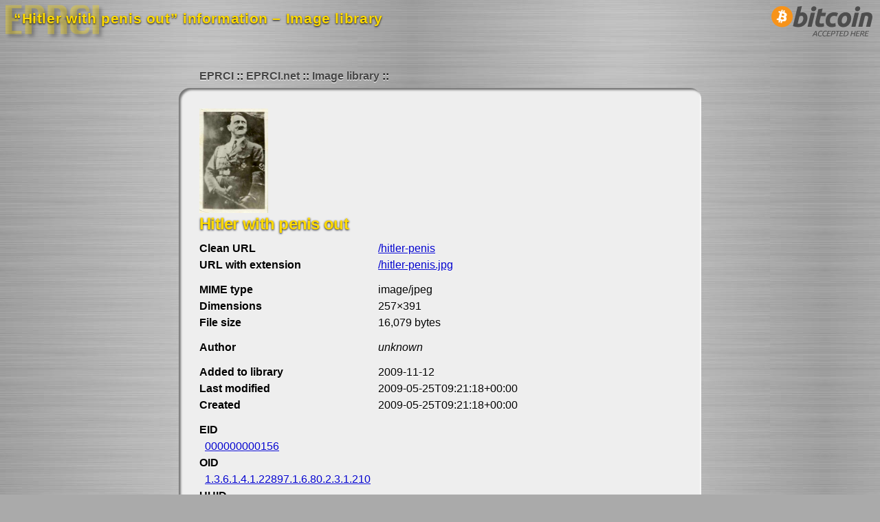

--- FILE ---
content_type: text/html; charset=UTF-8
request_url: https://i.eprci.net/info/hitler-penis
body_size: 2019
content:
<?xml version="1.0" encoding="utf-8"?>
<!DOCTYPE html PUBLIC "-//W3C//DTD XHTML 1.0 Strict//EN" "http://www.w3.org/TR/xhtml1/DTD/xhtml1-strict.dtd"><html xmlns="http://www.w3.org/1999/xhtml" xml:lang="en-us" lang="en-us"><head><meta http-equiv="Content-Type" content="text/html; charset=utf-8" /><title>“Hitler with penis out” information – Image library – EPRCI</title><meta name="author" content="EPRCI" /><meta name="description" content="257×391 (16,079 bytes). Added 2009-11-12. Ελευθερια ηδονη αταραξια." /><meta name="keywords" content="images, photos, photographs, JPEGs, GIFs, PNGs, image macros, lolcats, EPRCI, azadi, āzādī, ΕΛΕΥΘΕΡΙΑ ΗΔΟΝΗ ΑΤΑΡΑΞΙΑ, ΕΗΑ, eleutheria, eleftheria, ἐλευθερία, ελευθερία, hedone, ἡδονή, ηδονή, ataraxia, ἀταραξία, αταραξία" /><meta name="color-scheme" content="light dark" /><meta name="supported-color-schemes" content="light dark" /><meta name="viewport" content="width=device-width, initial-scale=1" /><link rel="home" href="/" title="Home" /><link rel="index" href="/" title="Index" /><link rel="up" href="../" title="Up" /><link rel="icon" href="/common/favicon.ico" /><link rel="shortcut icon" href="/common/favicon.ico" /><link rel="stylesheet" href="/common/basic.css" /><link rel="stylesheet" href="/common/brushed-metal.css" /><link rel="stylesheet" href="/include/stylesheet.css" /></head><body><h1 class="faded"><img src="/common/logo-dim.png" height="55" width="150" alt="EPRCI" /><span>EPRCI</span></h1><h2>“Hitler with penis out” information – Image library</h2><div class="screen bitcoin-accepted"><a href="https://www.eprci.com/bitcoin" title="Bitcoin accepted here"><img src="/common/bitcoin-accepted-here.png" height="64" width="168" alt="Bitcoin accepted here" /></a></div><div class="block-frame"><div class="screen breadcrumbs"><ul><li><a href="https://www.eprci.com/">EPRCI</a></li>
<li><a href="https://www.eprci.net/">EPRCI.net</a></li>
<li><a href="https://i.eprci.net/">Image library</a></li></ul></div><div class="block"><div id="info-long"><div class="image"><a href="/hitler-penis" title="Hitler with penis out" type="image/jpeg"><img src="/hitler-penis" alt="Hitler with penis out" height="152" width="100" type="image/jpeg" /></a><div class="transcription"></div></div><table class="data"><tr><th colspan="2"><h3>Hitler with penis out</h3><p class="description"></p></th></tr><tr><th>Clean URL</th><td><a href="/hitler-penis" title="Hitler with penis out" type="image/jpeg">/hitler-penis</a></td></tr><tr><th>URL with extension</th><td><a href="/hitler-penis.jpg" title="Hitler with penis out" type="image/jpeg" rel="nofollow">/hitler-penis.jpg</a></td></tr><tr class="break"><td></td></tr><tr><th>MIME type</th><td>image/jpeg</td></tr><tr><th>Dimensions</th><td>257×391</td></tr><tr><th>File size</th><td>16,079 bytes</td></tr><tr class="break"><td></td></tr><tr><th>Author</th><td><em>unknown</em></td></tr><tr class="break"><td></td></tr><tr><th>Added to library</th><td>2009-11-12</td></tr><tr><th>Last modified</th><td>2009-05-25T09:21:18+00:00</td></tr><tr><th>Created</th><td>2009-05-25T09:21:18+00:00</td></tr><tr class="break"><td></td></tr><tr><th colspan="2">EID</th></tr><tr><td colspan="2"><a href="/eid/000000000156" title="EID link" type="image/jpeg" rel="nofollow">000000000156</a></td></tr><tr><th colspan="2">OID</th></tr><tr><td colspan="2"><a href="/oid/210" title="OID link" type="image/jpeg" rel="nofollow">1.3.6.1.4.1.22897.1.6.80.2.3.1.210</a></td></tr><tr><th colspan="2">UUID</th></tr><tr><td colspan="2"><a href="/uuid/e15560ce-ccd9-4156-ad7f-75531ae4d2d0" title="UUID link" type="image/jpeg" rel="nofollow">e15560ce-ccd9-4156-ad7f-75531ae4d2d0</a></td></tr><tr class="break"><td></td></tr><tr class="perp"><th colspan="2">MD5 checksums</th></tr><tr><td colspan="2"><ul><li><a href="/md5/bd2282af591a9db32b53055a2a718ca1" title="MD5 link" type="image/jpeg" rel="nofollow">bd2282af591a9db32b53055a2a718ca1</a></li>
			<li><a href="/md5/XURIFL2YDKO3GK2TAVNCU4MMUE" title="MD5 link" type="image/jpeg" rel="nofollow">XURIFL2YDKO3GK2TAVNCU4MMUE</a></li>
		</ul></td></tr><tr class="perp"><th colspan="2">SHA-1 checksums</th></tr><tr><td colspan="2"><ul><li><a href="/sha1/aaa7a8c7cd671899724317c3036c9704713c8214" title="SHA-1 link" type="image/jpeg" rel="nofollow">aaa7a8c7cd671899724317c3036c9704713c8214</a></li>
			<li><a href="/sha1/VKT2RR6NM4MJS4SDC7BQG3EXARZTYAQU" title="SHA-1 link" type="image/jpeg" rel="nofollow">VKT2RR6NM4MJS4SDC7BQG3EXARZTYAQU</a></li>
		</ul></td></tr><tr class="perp"><th colspan="2">SHA-256 checksums</th></tr><tr><td colspan="2"><ul><li><a href="/sha256/e25fa1850e06bd184b91b022e1596a1f11e183396e6383e73ae7d055e562b1ed" title="SHA-256 link" type="image/jpeg" rel="nofollow">e25fa1850e06bd184b91b022e1596a1f11e183396e6383e73ae7d055e562b1ed</a></li>
			<li><a href="/sha256/4JP2DBIOA26RQS4RWAROCWLKD4I6DAYYNYRZHYY247IFLYLCWHWQ" title="SHA-256 link" type="image/jpeg" rel="nofollow">4JP2DBIOA26RQS4RWAROCWLKD4I6DAYYNYRZHYY247IFLYLCWHWQ</a></li>
		</ul></td></tr></table></div><div class="i">Ελευθερια ηδονη αταραξια.</div></div></div><div id="footer"><p class="contact-link"><a href="https://www.eprci.com/contact" title="Contact EPRCI">[+]</a></p><p class="modified">Last modified 2024-09-06T03:28:52+00:00.</p><p class="print">Accessed 2026-01-29T03:40:49+00:00.</p><p class="screen bitcoin"><a href="https://www.eprci.com/bitcoin" title="We use coins"><img src="/common/bitcoin-16x16.png" height="16" width="16" alt="We use coins" /> 15s21xPaDudD9kSxHKCe21y4pDaNYdZr9x</a></p><p class="screen home"><a rel="home" href="https://www.eprci.com/" title="Return to EPRCI home">EPRCI.com</a>.</p><p class="eha">ΕΛΕΥΘΕΡΙΑ ΗΔΟΝΗ ΑΤΑΡΑΞΙΑ</p><p class="i"><a href="https://www.eprci.net/thing" title="Bot trap">Bot trap</a>.</p></div></body></html>

--- FILE ---
content_type: text/css; charset=utf-8
request_url: https://i.eprci.net/common/brushed-metal.css
body_size: 5414
content:
/* $Id: brushed-metal.css 994 2024-12-28 15:36:32Z jraxis $ */



body {
	background: #AAA url( "/common/brushed-metal.png" );
}

body, p, h1, h2, h3, h4, h5, h6, blockquote, table, tr, th, td, ul, ol, li, dl, dt, dd, input, textarea, select, option, optgroup {
	color: #000;  /*TODO* Remove when dark mode is implemented.  ~2024-12-21 */
	font-size: 16px;
}

a:link    { color: #0000CC; }
a:visited { color: #000088; }
a:focus   { color: #0000FF; }
a:hover   { color: #0044FF; }
a:active  { color: #FFDA00; }

h1 img  { margin: 5px; }
h1 span { display: none; }

h2 {
	color: #FFDA00;
	font-size: 130%;
	font-weight: bold;
	letter-spacing: 0.03em;
	position: absolute; top: 15px; left: 20px;

	        text-shadow: 0 0.03em 0.12em rgba( 0, 0, 0, 1 );
	   -moz-text-shadow: 0 0.03em 0.12em rgba( 0, 0, 0, 1 );
	-webkit-text-shadow: 0 0.03em 0.12em rgba( 0, 0, 0, 1 );
}



.bitcoin-accepted {
	position: absolute; top: 0; right: 0;
	z-index: 9999;
}



.block-frame {
	margin: 0 auto 30px auto;
	max-width: 760px;
	padding: 0 30px;
}

.block {
	background: #EEE;
	max-width: 700px;
	padding: 30px;

	        box-shadow: inset 3px 3px 3px rgba( 0, 0, 0, 0.5 ), inset -2px -2px 2px rgba( 255, 255, 255, 0.6 );
	   -moz-box-shadow: inset 3px 3px 3px rgba( 0, 0, 0, 0.5 ), inset -2px -2px 2px rgba( 255, 255, 255, 0.6 );
	-webkit-box-shadow: inset 3px 3px 3px rgba( 0, 0, 0, 0.5 ), inset -2px -2px 2px rgba( 255, 255, 255, 0.6 );

	        border-radius: 16px;
	   -moz-border-radius: 16px;
	-webkit-border-radius: 16px;
}

.block-blank {
	max-width: 700px;
	padding: 30px;
}



.breadcrumbs {
	margin-top: 30px;
	padding: 0 30px 5px 30px;
}

.breadcrumbs p {
	margin: 0;
	padding: 0;
}

.breadcrumbs ul {
	list-style-type: none;
	margin: 0;
	padding: 0;
}

.breadcrumbs ul li {
	display: inline;
	font-weight: bold;
	list-style-type: none;
	margin: 0;
	padding: 0;
}

.breadcrumbs ul li:after {
	content: " :: ";
	font-weight: bold;
}

.breadcrumbs a {
	color: #444;
	text-decoration: none;
}

.breadcrumbs a:focus,
.breadcrumbs a:hover {
	text-decoration: underline;
}



h3 {
	color: #FFDA00;
	font-size: 150%;
	font-weight: bold;
	letter-spacing: -0.03em;
	margin-bottom: 0.5em;

	        text-shadow: 0 0.03em 0.12em rgba( 0, 0, 0, 1.0 );
	   -moz-text-shadow: 0 0.03em 0.12em rgba( 0, 0, 0, 1.0 );
	-webkit-text-shadow: 0 0.03em 0.12em rgba( 0, 0, 0, 1.0 );
}

p {
	margin: 0.75em 0;
}

p, blockquote, th, td, li, dl, dt, dd {
	line-height: 150%;

	        text-shadow: 0 0.05em 0.05em rgba( 255, 255, 255, 1.0 );
	   -moz-text-shadow: 0 0.05em 0.05em rgba( 255, 255, 255, 1.0 );
	-webkit-text-shadow: 0 0.05em 0.05em rgba( 255, 255, 255, 1.0 );
}

dt {
	font-weight: bold;
}



input[type='text'],
input[type='password'],
textarea,
select {
	background: #FFF;
	border: 1px solid #777;
	margin: 2px 0;
	padding: 3px 4px;
	width: 25em;
}

input[type='text']:focus,
input[type='password']:focus,
input[type='submit']:focus,
textarea:focus,
select:focus {
	outline: 0px none transparent !important;
}

input[type='submit'] {
	padding: 3px 10px;
	border: 1px solid #777;
	color: #111;

	background: #EEEEEE; /* Old browsers */
	background: -moz-linear-gradient( top, #EEEEEE 0%, #CCCCCC 100% ); /* FF3.6+ */
	background: -webkit-gradient( linear, left top, left bottom, color-stop( 0%, #EEEEEE ), color-stop( 100%, #CCCCCC )); /* Chrome, Safari4+ */
	background: -webkit-linear-gradient( top, #EEEEEE 0%, #CCCCCC 100% ); /* Chrome10+, Safari5.1+ */
	background: -o-linear-gradient( top, #EEEEEE 0%, #CCCCCC 100% ); /* Opera 11.10+ */
	background: -ms-linear-gradient( top, #EEEEEE 0%, #CCCCCC 100% ); /* IE10+ */
	background: linear-gradient( top, #EEEEEE 0%, #CCCCCC 100% ); /* W3C */
	filter:     progid:DXImageTransform.Microsoft.gradient( startColorstr='#EEEEEE', endColorstr='#CCCCCC', GradientType=0 ); /* IE6–8 */
}

input[type='submit']:active {
	background: #333;
	color: #EEE;
	filter: none;
}

option {
	padding: 0 4px;
}

option[disabled='disabled'] {
	color: #777;
}

optgroup option {
	padding-left: 1.5em;
}



#footnotes { margin-top: 50px; }

div.fn p { line-height: 125%; }
span.fn { color: #777; }

div.set-off {
	/* TODO: Remove when dark mode is implemented.  ~2024-12-21 */
	background: #FBB;
	border-color: #F66;
}

div.set-off p,
div.set-off blockquote,
div.set-off th,
div.set-off td,
div.set-off li,
div.set-off dl,
div.set-off dt,
div.set-off dd {
	        text-shadow: 0 0.05em 0.05em rgba( 255, 180, 180, 1.0 );
	   -moz-text-shadow: 0 0.05em 0.05em rgba( 255, 180, 180, 1.0 );
	-webkit-text-shadow: 0 0.05em 0.05em rgba( 255, 180, 180, 1.0 );
}



#footer {
	margin: 30px auto 30px auto;
	max-width: 760px;
	padding: 50px 0 0;
}

#footer p {
	font-size: 90%;
	color: #444;
	line-height: 110%;
	margin: 0;
	padding: 0;
}

#footer a { color: #444; }

#footer .bitcoin {
	float: right;
	font-size: 60%;
}

#footer .bitcoin a { text-decoration: none; }
#footer .bitcoin img { position: relative; top: 5px; }

#footer .contact-link { float: right; }
#footer .contact-link a { text-decoration: none; }

#footer .eha {
	color: #777;
	font-size: 75%;
	padding-top: 8px;
}




@media only screen and ( max-width: 700px ) {
	.bitcoin-accepted {
		display: none;
	}

	.block-frame {
		margin: 0 auto 10px auto;
		padding: 0 10px;
	}

	.block {
		padding: 15px;
	}

	.block-blank {
		padding: 10px;
	}

	.breadcrumbs {
		margin-top: 0px;
		padding: 0 10px 5px 10px;
	}

	#footer {
		margin: 10px auto 10px auto;
		padding: 10px 5px 0;
	}

	#footer p {
		font-size: 75%;
	}

	#footer .bitcoin {
		font-size: 50%;
	}

	#footer .eha {
		padding-top: 20px;
	}
}
